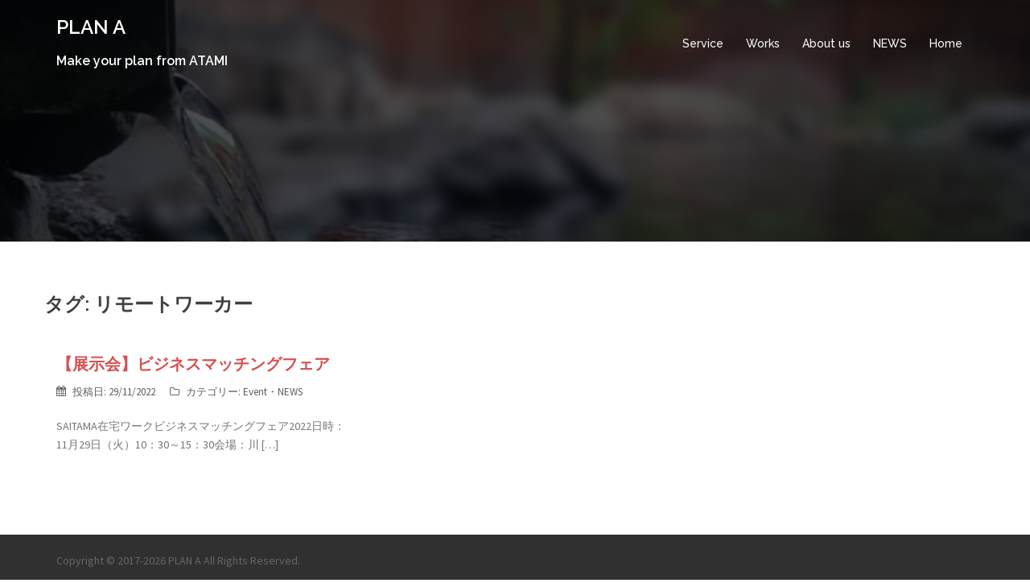

--- FILE ---
content_type: text/html; charset=UTF-8
request_url: https://plana.biz/tag/%E3%83%AA%E3%83%A2%E3%83%BC%E3%83%88%E3%83%AF%E3%83%BC%E3%82%AB%E3%83%BC/
body_size: 4927
content:
<!DOCTYPE html>
<html lang="ja">
<head>
<meta charset="UTF-8">
<meta name="viewport" content="width=device-width, initial-scale=1">
<link rel="profile" href="http://gmpg.org/xfn/11">
<link rel="pingback" href="https://plana.biz/xmlrpc.php">

<title>リモートワーカー &#8211; PLAN A</title>
<link rel='dns-prefetch' href='//fonts.googleapis.com' />
<link rel='dns-prefetch' href='//s.w.org' />
<link rel="alternate" type="application/rss+xml" title="PLAN A &raquo; フィード" href="https://plana.biz/feed/" />
<link rel="alternate" type="application/rss+xml" title="PLAN A &raquo; コメントフィード" href="https://plana.biz/comments/feed/" />
<link rel="alternate" type="application/rss+xml" title="PLAN A &raquo; リモートワーカー タグのフィード" href="https://plana.biz/tag/%e3%83%aa%e3%83%a2%e3%83%bc%e3%83%88%e3%83%af%e3%83%bc%e3%82%ab%e3%83%bc/feed/" />
		<script type="text/javascript">
			window._wpemojiSettings = {"baseUrl":"https:\/\/s.w.org\/images\/core\/emoji\/13.0.0\/72x72\/","ext":".png","svgUrl":"https:\/\/s.w.org\/images\/core\/emoji\/13.0.0\/svg\/","svgExt":".svg","source":{"concatemoji":"https:\/\/plana.biz\/wp-includes\/js\/wp-emoji-release.min.js?ver=5.5.17"}};
			!function(e,a,t){var n,r,o,i=a.createElement("canvas"),p=i.getContext&&i.getContext("2d");function s(e,t){var a=String.fromCharCode;p.clearRect(0,0,i.width,i.height),p.fillText(a.apply(this,e),0,0);e=i.toDataURL();return p.clearRect(0,0,i.width,i.height),p.fillText(a.apply(this,t),0,0),e===i.toDataURL()}function c(e){var t=a.createElement("script");t.src=e,t.defer=t.type="text/javascript",a.getElementsByTagName("head")[0].appendChild(t)}for(o=Array("flag","emoji"),t.supports={everything:!0,everythingExceptFlag:!0},r=0;r<o.length;r++)t.supports[o[r]]=function(e){if(!p||!p.fillText)return!1;switch(p.textBaseline="top",p.font="600 32px Arial",e){case"flag":return s([127987,65039,8205,9895,65039],[127987,65039,8203,9895,65039])?!1:!s([55356,56826,55356,56819],[55356,56826,8203,55356,56819])&&!s([55356,57332,56128,56423,56128,56418,56128,56421,56128,56430,56128,56423,56128,56447],[55356,57332,8203,56128,56423,8203,56128,56418,8203,56128,56421,8203,56128,56430,8203,56128,56423,8203,56128,56447]);case"emoji":return!s([55357,56424,8205,55356,57212],[55357,56424,8203,55356,57212])}return!1}(o[r]),t.supports.everything=t.supports.everything&&t.supports[o[r]],"flag"!==o[r]&&(t.supports.everythingExceptFlag=t.supports.everythingExceptFlag&&t.supports[o[r]]);t.supports.everythingExceptFlag=t.supports.everythingExceptFlag&&!t.supports.flag,t.DOMReady=!1,t.readyCallback=function(){t.DOMReady=!0},t.supports.everything||(n=function(){t.readyCallback()},a.addEventListener?(a.addEventListener("DOMContentLoaded",n,!1),e.addEventListener("load",n,!1)):(e.attachEvent("onload",n),a.attachEvent("onreadystatechange",function(){"complete"===a.readyState&&t.readyCallback()})),(n=t.source||{}).concatemoji?c(n.concatemoji):n.wpemoji&&n.twemoji&&(c(n.twemoji),c(n.wpemoji)))}(window,document,window._wpemojiSettings);
		</script>
		<style type="text/css">
img.wp-smiley,
img.emoji {
	display: inline !important;
	border: none !important;
	box-shadow: none !important;
	height: 1em !important;
	width: 1em !important;
	margin: 0 .07em !important;
	vertical-align: -0.1em !important;
	background: none !important;
	padding: 0 !important;
}
</style>
	<link rel='stylesheet' id='sydney-bootstrap-css'  href='https://plana.biz/wp-content/themes/sydney/css/bootstrap/bootstrap.min.css?ver=1' type='text/css' media='all' />
<link rel='stylesheet' id='wp-block-library-css'  href='https://plana.biz/wp-includes/css/dist/block-library/style.min.css?ver=5.5.17' type='text/css' media='all' />
<link rel='stylesheet' id='sydney-fonts-css'  href='https://fonts.googleapis.com/css?family=Source+Sans+Pro%3A400%2C400italic%2C600%7CRaleway%3A400%2C500%2C600' type='text/css' media='all' />
<link rel='stylesheet' id='sydney-style-css'  href='https://plana.biz/wp-content/themes/sydney/style.css?ver=20170504' type='text/css' media='all' />
<style id='sydney-style-inline-css' type='text/css'>
.site-title { font-size:24px; }
.site-description { font-size:16px; }
#mainnav ul li a { font-size:14px; }
h1 { font-size:42px; }
h2 { font-size:30px; }
h3 { font-size:24px; }
h4 { font-size:20px; }
h5 { font-size:18px; }
h6 { font-size:16px; }
body { font-size:14px; }
.header-image { background-size:cover;}
.header-image { height:300px; }
.site-header.float-header { background-color:rgba(221,90,90,0.9);}
@media only screen and (max-width: 1024px) { .site-header { background-color:#dd5a5a;}}
.site-title a, .site-title a:hover { color:#ffffff}
.site-description { color:#ffffff}
#mainnav ul li a, #mainnav ul li::before { color:#ffffff}
#mainnav .sub-menu li a { color:#ffffff}
#mainnav .sub-menu li a { background:#dd5a5a}
.text-slider .maintitle, .text-slider .subtitle { color:#ffffff}
body { color:#767676}
#secondary { background-color:#ffffff}
#secondary, #secondary a, #secondary .widget-title { color:#767676}
.footer-widgets { background-color:#dd5a5a}
.btn-menu { color:#ffffff}
#mainnav ul li a:hover { color:#dd5a5a}
.site-footer { background-color:#303030}
.site-footer,.site-footer a { color:#666666}
.overlay { background-color:#000000}
.page-wrap { padding-top:40px;}
.page-wrap { padding-bottom:40px;}
@media only screen and (max-width: 1025px) {		
			.mobile-slide {
				display: block;
			}
			.slide-item {
				background-image: none !important;
			}
			.header-slider {
			}
			.slide-item {
				height: auto !important;
			}
			.slide-inner {
				min-height: initial;
			} 
		}

</style>
<link rel='stylesheet' id='sydney-font-awesome-css'  href='https://plana.biz/wp-content/themes/sydney/fonts/font-awesome.min.css?ver=5.5.17' type='text/css' media='all' />
<!--[if lte IE 9]>
<link rel='stylesheet' id='sydney-ie9-css'  href='https://plana.biz/wp-content/themes/sydney/css/ie9.css?ver=5.5.17' type='text/css' media='all' />
<![endif]-->
<script type='text/javascript' src='https://plana.biz/wp-includes/js/jquery/jquery.js?ver=1.12.4-wp' id='jquery-core-js'></script>
<link rel="https://api.w.org/" href="https://plana.biz/wp-json/" /><link rel="alternate" type="application/json" href="https://plana.biz/wp-json/wp/v2/tags/51" /><link rel="EditURI" type="application/rsd+xml" title="RSD" href="https://plana.biz/xmlrpc.php?rsd" />
<link rel="wlwmanifest" type="application/wlwmanifest+xml" href="https://plana.biz/wp-includes/wlwmanifest.xml" /> 
<meta name="generator" content="WordPress 5.5.17" />

<!-- BEGIN: WP Social Bookmarking Light HEAD -->


<script>
    (function (d, s, id) {
        var js, fjs = d.getElementsByTagName(s)[0];
        if (d.getElementById(id)) return;
        js = d.createElement(s);
        js.id = id;
        js.src = "//connect.facebook.net/ja_JP/sdk.js#xfbml=1&version=v2.7";
        fjs.parentNode.insertBefore(js, fjs);
    }(document, 'script', 'facebook-jssdk'));
</script>

<style type="text/css">
    .wp_social_bookmarking_light{
    border: 0 !important;
    padding: 10px 0 20px 0 !important;
    margin: 0 !important;
}
.wp_social_bookmarking_light div{
    float: left !important;
    border: 0 !important;
    padding: 0 !important;
    margin: 0 5px 0px 0 !important;
    min-height: 30px !important;
    line-height: 18px !important;
    text-indent: 0 !important;
}
.wp_social_bookmarking_light img{
    border: 0 !important;
    padding: 0;
    margin: 0;
    vertical-align: top !important;
}
.wp_social_bookmarking_light_clear{
    clear: both !important;
}
#fb-root{
    display: none;
}
.wsbl_facebook_like iframe{
    max-width: none !important;
}
.wsbl_pinterest a{
    border: 0px !important;
}
</style>
<!-- END: WP Social Bookmarking Light HEAD -->
	<style type="text/css">
		.header-image {
			background-image: url(https://plana.biz/wp-content/uploads/2017/08/温泉_イメージ.jpg);
			display: block;
		}
		@media only screen and (max-width: 1024px) {
			.header-inner {
				display: block;
			}
			.header-image {
				background-image: none;
				height: auto !important;
			}		
		}
	</style>
	<link rel="icon" href="https://plana.biz/wp-content/uploads/2017/08/cropped-logo_plana-スクエア-32x32.png" sizes="32x32" />
<link rel="icon" href="https://plana.biz/wp-content/uploads/2017/08/cropped-logo_plana-スクエア-192x192.png" sizes="192x192" />
<link rel="apple-touch-icon" href="https://plana.biz/wp-content/uploads/2017/08/cropped-logo_plana-スクエア-180x180.png" />
<meta name="msapplication-TileImage" content="https://plana.biz/wp-content/uploads/2017/08/cropped-logo_plana-スクエア-270x270.png" />
</head>

<body class="archive tag tag-51">

	<div class="preloader">
	    <div class="spinner">
	        <div class="pre-bounce1"></div>
	        <div class="pre-bounce2"></div>
	    </div>
	</div>
	
<div id="page" class="hfeed site">
	<a class="skip-link screen-reader-text" href="#content">コンテンツへスキップ</a>

	
	<header id="masthead" class="site-header" role="banner">
		<div class="header-wrap">
            <div class="container">
                <div class="row">
				<div class="col-md-4 col-sm-8 col-xs-12">
		        					<h1 class="site-title"><a href="https://plana.biz/" rel="home">PLAN A</a></h1>
					<h2 class="site-description">Make your plan from ATAMI</h2>	        
		        				</div>
				<div class="col-md-8 col-sm-4 col-xs-12">
					<div class="btn-menu"></div>
					<nav id="mainnav" class="mainnav" role="navigation">
						<div class="menu-menu-1-container"><ul id="menu-menu-1" class="menu"><li id="menu-item-63" class="menu-item menu-item-type-post_type menu-item-object-page menu-item-home menu-item-63"><a href="https://plana.biz/">Service</a></li>
<li id="menu-item-73" class="menu-item menu-item-type-post_type menu-item-object-page menu-item-73"><a href="https://plana.biz/works/">Works</a></li>
<li id="menu-item-83" class="menu-item menu-item-type-post_type menu-item-object-page menu-item-83"><a href="https://plana.biz/about-us/">About us</a></li>
<li id="menu-item-173" class="menu-item menu-item-type-post_type menu-item-object-page menu-item-173"><a href="https://plana.biz/news/">NEWS</a></li>
<li id="menu-item-827" class="menu-item menu-item-type-post_type menu-item-object-page menu-item-827"><a href="https://plana.biz/home/">Home</a></li>
</ul></div>					</nav><!-- #site-navigation -->
				</div>
				</div>
			</div>
		</div>
	</header><!-- #masthead -->

	
	<div class="sydney-hero-area">
				<div class="header-image">
			<div class="overlay"></div>			<img class="header-inner" src="https://plana.biz/wp-content/uploads/2017/08/温泉_イメージ.jpg" width="640" alt="PLAN A" title="PLAN A">
		</div>
		
			</div>

	
	<div id="content" class="page-wrap">
		<div class="container content-wrapper">
			<div class="row">	
	
	<div id="primary" class="content-area col-md-9 masonry-layout">
		<main id="main" class="post-wrap" role="main">

		
			<header class="page-header">
				<h3 class="archive-title">タグ: <span>リモートワーカー</span></h3>			</header><!-- .page-header -->

			<div class="posts-layout">
			
				
<article id="post-881" class="post-881 post type-post status-publish format-standard hentry category-event category-news tag-51 tag-52">

	
	<header class="entry-header">
		<h2 class="title-post entry-title"><a href="https://plana.biz/%e3%80%90%e5%b1%95%e7%a4%ba%e4%bc%9a%e3%80%91%e3%83%93%e3%82%b8%e3%83%8d%e3%82%b9%e3%83%9e%e3%83%83%e3%83%81%e3%83%b3%e3%82%b0%e3%83%95%e3%82%a7%e3%82%a2/" rel="bookmark">【展示会】ビジネスマッチングフェア</a></h2>
				<div class="meta-post">
			<span class="posted-on">投稿日: <a href="https://plana.biz/%e3%80%90%e5%b1%95%e7%a4%ba%e4%bc%9a%e3%80%91%e3%83%93%e3%82%b8%e3%83%8d%e3%82%b9%e3%83%9e%e3%83%83%e3%83%81%e3%83%b3%e3%82%b0%e3%83%95%e3%82%a7%e3%82%a2/" rel="bookmark"><time class="entry-date published updated" datetime="2022-11-29T03:59:27+09:00">29/11/2022</time></a></span><span class="byline"> <span class="author vcard"><a class="url fn n" href="https://plana.biz/author/nagatam21/">NagataMasayuki</a></span></span><span class="cat-links">カテゴリー: <a href="https://plana.biz/category/event/" rel="category tag">Event</a>・<a href="https://plana.biz/category/news/" rel="category tag">NEWS</a></span>		</div><!-- .entry-meta -->
			</header><!-- .entry-header -->

	<div class="entry-post">
					<p>SAITAMA在宅ワークビジネスマッチングフェア2022日時：11月29日（火）10：30～15：30会場：川 [&hellip;]</p>
		
			</div><!-- .entry-post -->

	<footer class="entry-footer">
			</footer><!-- .entry-footer -->
</article><!-- #post-## -->
						</div>
			
			
		
		</main><!-- #main -->
	</div><!-- #primary -->

	
			</div>
		</div>
	</div><!-- #content -->

	
	
    <a class="go-top"><i class="fa fa-angle-up"></i></a>
		
	<footer id="colophon" class="site-footer" role="contentinfo">
		<div class="site-info container">
	Copyright &copy; 2017-2026 PLAN A All Rights Reserved.
</div><!-- .site-info -->
	</footer><!-- #colophon -->

	
</div><!-- #page -->


<!-- BEGIN: WP Social Bookmarking Light FOOTER -->
    <script>!function(d,s,id){var js,fjs=d.getElementsByTagName(s)[0],p=/^http:/.test(d.location)?'http':'https';if(!d.getElementById(id)){js=d.createElement(s);js.id=id;js.src=p+'://platform.twitter.com/widgets.js';fjs.parentNode.insertBefore(js,fjs);}}(document, 'script', 'twitter-wjs');</script>


<!-- END: WP Social Bookmarking Light FOOTER -->
<script type='text/javascript' src='https://plana.biz/wp-content/themes/sydney/js/scripts.js?ver=5.5.17' id='sydney-scripts-js'></script>
<script type='text/javascript' src='https://plana.biz/wp-content/themes/sydney/js/main.min.js?ver=20170504' id='sydney-main-js'></script>
<script type='text/javascript' src='https://plana.biz/wp-content/themes/sydney/js/skip-link-focus-fix.js?ver=20130115' id='sydney-skip-link-focus-fix-js'></script>
<script type='text/javascript' src='https://plana.biz/wp-includes/js/imagesloaded.min.js?ver=4.1.4' id='imagesloaded-js'></script>
<script type='text/javascript' src='https://plana.biz/wp-includes/js/masonry.min.js?ver=4.2.2' id='masonry-js'></script>
<script type='text/javascript' src='https://plana.biz/wp-content/themes/sydney/js/masonry-init.js?ver=5.5.17' id='sydney-masonry-init-js'></script>
<script type='text/javascript' src='https://plana.biz/wp-includes/js/wp-embed.min.js?ver=5.5.17' id='wp-embed-js'></script>

</body>
</html>